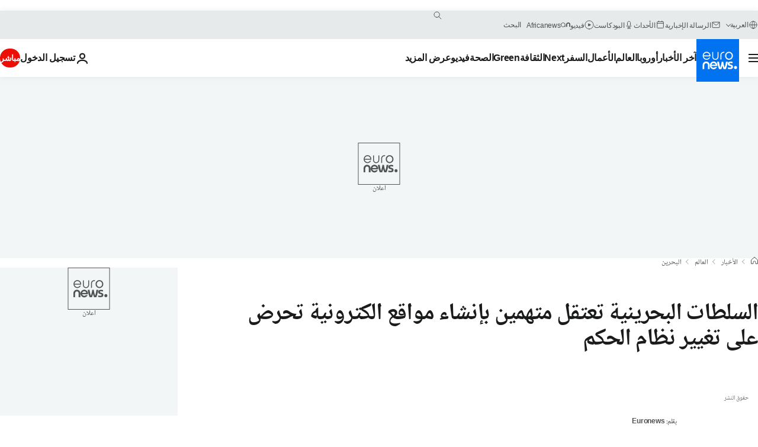

--- FILE ---
content_type: application/javascript
request_url: https://ml314.com/utsync.ashx?pub=&adv=&et=0&eid=84280&ct=js&pi=&fp=&clid=&if=0&ps=&cl=&mlt=&data=&&cp=https%3A%2F%2Farabic.euronews.com%2F2013%2F08%2F07%2Fbahrain-authorities-detain-suspects-create-web-sites-incite-regime-change&pv=1769705538170_baudfa6wy&bl=en-us@posix&cb=4507397&return=&ht=&d=&dc=&si=1769705538170_baudfa6wy&cid=&s=1280x720&rp=&v=2.8.0.252
body_size: 757
content:
_ml.setFPI('3658651553649131538');_ml.syncCallback({"es":true,"ds":true});_ml.processTag({ url: 'https://dpm.demdex.net/ibs:dpid=22052&dpuuid=3658651553649131538&redir=', type: 'img' });
_ml.processTag({ url: 'https://idsync.rlcdn.com/395886.gif?partner_uid=3658651553649131538', type: 'img' });
_ml.processTag({ url: 'https://match.adsrvr.org/track/cmf/generic?ttd_pid=d0tro1j&ttd_tpi=1', type: 'img' });
_ml.processTag({ url: 'https://ib.adnxs.com/getuid?https://ml314.com/csync.ashx%3Ffp=$UID%26person_id=3658651553649131538%26eid=2', type: 'img' });
